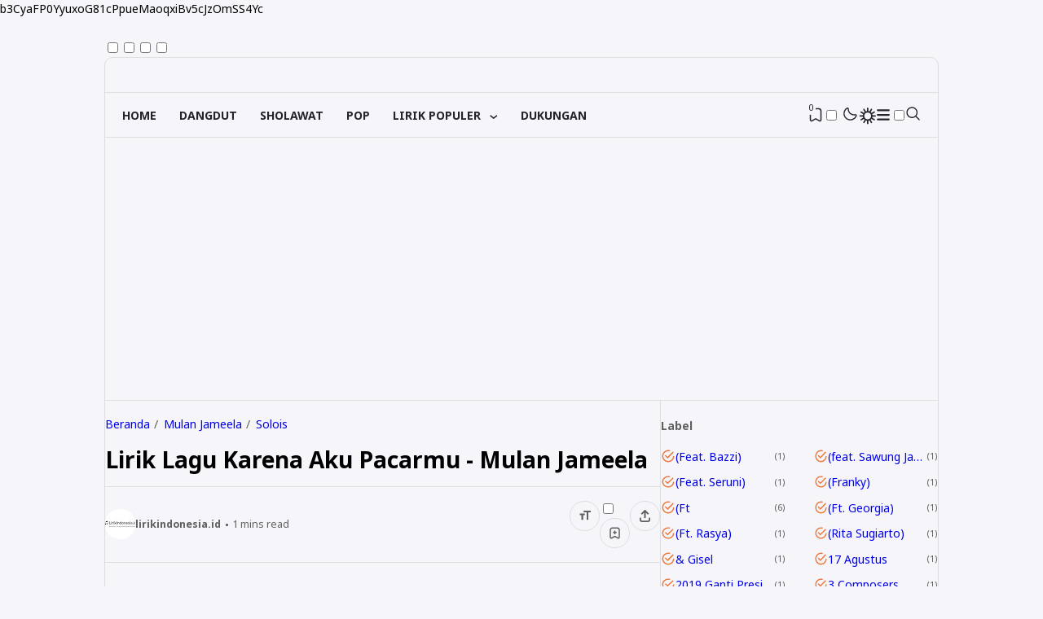

--- FILE ---
content_type: text/html; charset=utf-8
request_url: https://www.google.com/recaptcha/api2/aframe
body_size: 114
content:
<!DOCTYPE HTML><html><head><meta http-equiv="content-type" content="text/html; charset=UTF-8"></head><body><script nonce="mCpkjM6SYfgPpf1JNjjD2g">/** Anti-fraud and anti-abuse applications only. See google.com/recaptcha */ try{var clients={'sodar':'https://pagead2.googlesyndication.com/pagead/sodar?'};window.addEventListener("message",function(a){try{if(a.source===window.parent){var b=JSON.parse(a.data);var c=clients[b['id']];if(c){var d=document.createElement('img');d.src=c+b['params']+'&rc='+(localStorage.getItem("rc::a")?sessionStorage.getItem("rc::b"):"");window.document.body.appendChild(d);sessionStorage.setItem("rc::e",parseInt(sessionStorage.getItem("rc::e")||0)+1);localStorage.setItem("rc::h",'1768980706491');}}}catch(b){}});window.parent.postMessage("_grecaptcha_ready", "*");}catch(b){}</script></body></html>